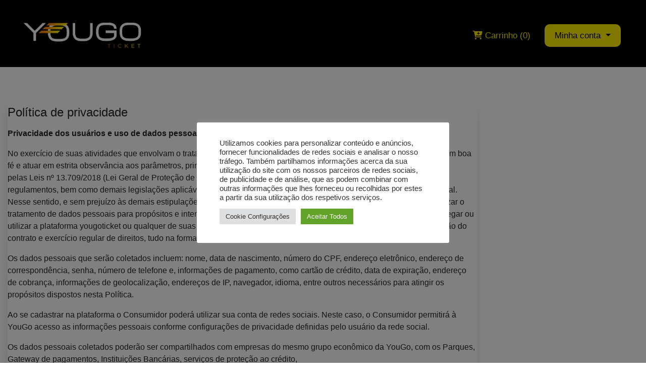

--- FILE ---
content_type: text/css
request_url: https://yougoticket.com.br/wp-content/plugins/ft-plugin//public/css/styles.css?ver=7.0.600
body_size: 8190
content:
@media (max-width: 991px) {
  .cart-event-products-title {
    display: none !important;
  }
}

.pagamento-fieldset {
  border: 1px dashed lightgray;
  border-radius: 1rem;
  padding: 1rem;
  margin: 15px -15px 15px 0;
  background-color: #fff;
}

.termos_compra {
  height: 300px;
  margin-left: 15px;
  overflow-y: auto;
  overflow-x: none;
  background: #efefef;
}

.pagamento-cartao {
  border: 1px dashed lightgray;
  border-radius: 1rem;
  padding: 1rem;
  background-color: #fff;
}

.formpag,
.load {
  display: none;
}

label {
  display: contents !important;
  margin-bottom: 0.5rem;
}

.plan-description {
  font-size: 0.8em;
}

.itens-head {
  font-weight: bold;
}

.msg-access-account {
  font-weight: bold;
}

.plan-price-old {
  font-size: 0.7em;
}

.display_date_visit {
  font-size: 1.1em;
  font-weight: bold;
  margin-bottom: 5px;
}

.cart-event-title {
  font-size: 1.1em;
  font-weight: bold;
  margin: 0px 0px 10px 0px;
}

.cart-product {
  margin-top: 5px;
}

.cart-event {
  padding: 20px 0px 20px 0px;
}

.cart-event-products-title {
  font-weight: 500;
  background: #eee;
  padding: 5px;
  border-radius: 15px;
  color: #6c757d;
}

.order-payments,
.order-tickets,
.order-sales {
  margin-top: 30px;
}

.ticket-plan {
  text-align: center;
  font-size: 1.5em;
}


#result-cupom {
  margin: 20px;
}

.btn-social {
  background-color: #fff;
  color: #000;
  font-weight: 600;
  border-color: #CED4DA;
}

.social-content{
  display: flex;
  flex-direction: row;
}

.btn-social-icon {
  display: inline-block;
  margin-right: -10px;
  margin-top: -2px;
  width: 10px;
}

div.login-ou {
  height: 1px;
  background-color: #E9ECEF;
  margin-top: 10px;
  text-align: center;
}
div.login-ou span {
  background-color: white;
  position: relative;
  top: -.7em;
  padding: 0 10px;
}



.ticket-id {
  text-align: center;
  font-size: 2em;
  padding: 5px 0px 0px 0px;
}

.ticket-qrcode {
  text-align: center;
  padding: 5px 0px 5px 0px;
}

.cart-totais div {
  margin: 10px;
}
.cart-totais {
  border-top: 2px solid #ccc;
  font-weight: bold;
  padding: 5px;
  color: #333;
}

.cart-totais-itens {
  display: inline-block;
  width: 100px;
}

.cart-event-products {
  padding: 5px 0px 5px 0px;
}

.link-evento {
  text-decoration: none !important;
}

.pedido-carrinho-fotos {
  /* Prevent vertical gaps */
  line-height: 0;
  -webkit-column-count: 5;
  -webkit-column-gap: 0px;
  -moz-column-count: 5;
  -moz-column-gap: 0px;
  column-count: 5;
  column-gap: 0px;
}
.quant {
  height: 30px;
}
.pedido-carrinho-fotos img {
  /* Just in case there are inline attributes */
  width: 100% !important;
  height: auto !important;
}

.content-event-home {
  box-shadow: 0 4px 8px 0 rgba(0, 0, 0, 0.12), 0 2px 4px 0 rgba(0, 0, 0, 0.08);
}

.btn-control {
  margin: 2px !important;
  padding: 2px !important;
  border-radius: 50% !important;
  width: 25px;
  height: 25px;
  color: #fff !important;
}

.btn-control a:visited {
  color: #fff !important;
}

.label-local {
  font-size: 0.7em;
  color: #666;
}

.divrows .row {
  margin-top: 10px !important;
}

@media screen and (min-width: 37em) {
  #carrinho-mobile {
    display: none;
  }
}

@media screen and (max-width: 37em) {
  #carrinho-mobile {
    position: fixed;
    background: #333;
    padding: 20px;
    bottom: 0px;
    width: 100%;
    z-index: 999;
  }
}

/* Grid de imagens */

.container-fotos {
  width: 100%;
  height: 200px;
  background: #000;
  margin: 0px;
  padding: 0px;
}

.galeria-fotos {
  display: grid;
  grid-template-columns: repeat(6, 1fr);
  grid-template-rows: repeat(4, 50px);
  grid-gap: 0;
  margin: 0px;
  padding: 0px;
  /* 1.5rem */
}

.galeria-foto {
  background-repeat: no-repeat !important;
  background-size: cover !important;
}

.galeria-totalfotos-1 .galeria-foto-1 {
  grid-column-start: 1;
  grid-column-end: 7;
  grid-row-start: 1;
  grid-row-end: 5;
}

.galeria-totalfotos-2 .galeria-foto-1 {
  grid-column-start: 1;
  grid-column-end: 4;
  grid-row-start: 1;
  grid-row-end: 5;
}

.galeria-totalfotos-2 .galeria-foto-2 {
  grid-column-start: 4;
  grid-column-end: 7;
  grid-row-start: 1;
  grid-row-end: 5;
}

.galeria-totalfotos-3 .galeria-foto-1 {
  grid-column-start: 1;
  grid-column-end: 4;
  grid-row-start: 1;
  grid-row-end: 5;
}

.galeria-totalfotos-3 .galeria-foto-2 {
  grid-column-start: 4;
  grid-column-end: 7;
  grid-row-start: 1;
  grid-row-end: 3;
}

.galeria-totalfotos-3 .galeria-foto-3 {
  grid-column-start: 4;
  grid-column-end: 7;
  grid-row-start: 3;
  grid-row-end: 5;
}

.galeria-totalfotos-4 .galeria-foto-1 {
  grid-column-start: 1;
  grid-column-end: 4;
  grid-row-start: 1;
  grid-row-end: 3;
}

.galeria-totalfotos-4 .galeria-foto-2 {
  grid-column-start: 4;
  grid-column-end: 7;
  grid-row-start: 1;
  grid-row-end: 3;
}

.galeria-totalfotos-4 .galeria-foto-3 {
  grid-column-start: 1;
  grid-column-end: 4;
  grid-row-start: 3;
  grid-row-end: 5;
}

.galeria-totalfotos-4 .galeria-foto-4 {
  grid-column-start: 4;
  grid-column-end: 7;
  grid-row-start: 3;
  grid-row-end: 5;
}

.galeria-totalfotos-5 .galeria-foto-1 {
  grid-column-start: 1;
  grid-column-end: 4;
  grid-row-start: 1;
  grid-row-end: 3;
}

.galeria-totalfotos-5 .galeria-foto-2 {
  grid-column-start: 4;
  grid-column-end: 7;
  grid-row-start: 1;
  grid-row-end: 3;
}

.galeria-totalfotos-5 .galeria-foto-3 {
  grid-column-start: 1;
  grid-column-end: 3;
  grid-row-start: 3;
  grid-row-end: 5;
}

.galeria-totalfotos-5 .galeria-foto-4 {
  grid-column-start: 3;
  grid-column-end: 5;
  grid-row-start: 3;
  grid-row-end: 5;
}

.galeria-totalfotos-5 .galeria-foto-5 {
  grid-column-start: 5;
  grid-column-end: 7;
  grid-row-start: 3;
  grid-row-end: 5;
}

.galeria-totalfotos-6 .galeria-foto-1 {
  grid-column-start: 1;
  grid-column-end: 3;
  grid-row-start: 1;
  grid-row-end: 3;
}

.galeria-totalfotos-6 .galeria-foto-2 {
  grid-column-start: 3;
  grid-column-end: 5;
  grid-row-start: 1;
  grid-row-end: 3;
}

.galeria-totalfotos-6 .galeria-foto-3 {
  grid-column-start: 5;
  grid-column-end: 7;
  grid-row-start: 1;
  grid-row-end: 3;
}

.galeria-totalfotos-6 .galeria-foto-4 {
  grid-column-start: 1;
  grid-column-end: 3;
  grid-row-start: 3;
  grid-row-end: 5;
}

.galeria-totalfotos-6 .galeria-foto-5 {
  grid-column-start: 3;
  grid-column-end: 5;
  grid-row-start: 3;
  grid-row-end: 5;
}

.galeria-totalfotos-6 .galeria-foto-6 {
  grid-column-start: 5;
  grid-column-end: 7;
  grid-row-start: 3;
  grid-row-end: 5;
}

.tooltip {
  position: relative;
  display: inline-block;
}

.tooltip .tooltiptext {
  visibility: hidden;
  width: 140px;
  background-color: #555;
  color: #fff;
  text-align: center;
  border-radius: 6px;
  padding: 5px;
  position: absolute;
  z-index: 1;
  bottom: 150%;
  left: 50%;
  margin-left: -75px;
  opacity: 0;
  transition: opacity 0.3s;
}

.tooltip .tooltiptext::after {
  content: "";
  position: absolute;
  top: 100%;
  left: 50%;
  margin-left: -5px;
  border-width: 5px;
  border-style: solid;
  border-color: #555 transparent transparent transparent;
}

.tooltip:hover .tooltiptext {
  visibility: visible;
  opacity: 1;
}
/* Fim Grid de imagens */


.dropdown-menu .ga-login .form-group.row .col-6.text-right {
  display: none !important;
}

.dropdown-menu .ga-login .form-group.row .col-6 {
  width: 100% !important;
}

.dropdown-menu .ga-login .form-group.row .col-6 .btn-primary{
  width: 100% !important;
}
.timerContainer {
  text-align: center;
  background: rgba(0, 0, 0, 0.7);
  color: #fff;
  font-family: Roboto, sans-serif !important;
  padding: .5em 0 .5em 0;
  position: fixed;
  width: 100vw;
  bottom: 0;
  left: 0;
}
.timerDiv {
  display: flex;
  justify-content: center;
  flex-direction: row;
  margin:5px 0 0 .2em;
  margin-left: -.4em;

}
.timerDiv svg{
  padding-top: 5px;
}
#timer {
  margin-left: .2em;
  font-size: 1.2em;
}

.expireTitle {
  color: #EA4335;
  font-weight: 600;
  font-family: Roboto, sans-serif !important;
  font-size: 1em;
}

.expireContent {
  color: #333333;
  font-family: Roboto, sans-serif !important;
  font-weight: 300;
  font-size: 1.1em;
}

.expireBtn {
  color: #fff;
  font-weight: 500;
  font-family: Roboto, sans-serif !important;
  font-size: 1em;
  background: rgba(0, 0, 0, 0.6);
  border: none;
  border-radius: 0px;
  width: 200px;
  height: 50px;
}



--- FILE ---
content_type: text/css
request_url: https://yougoticket.com.br/wp-content/themes/tema-ft-5.0/assets/css/style.css?ver=6.0.0
body_size: 7536
content:
:root {
  --background-color: white;
  --dark-blue: #1f3648;
  --blue: #4785ae;
}

.navbar-nav li.nav-item {
  margin: 0.25rem !important;
}

.nav-page > .tab-content,
.nav-page > .nav-tabs {
  margin: 0rem !important;
}

.tab-content {
  border-left: 1px solid #dee2e6;
  border-right: 1px solid #dee2e6;
  border-bottom: 1px solid #dee2e6;
}

.accordion .card button.collapsed,
.accordion .card button.btn-link {
  text-decoration: none;
}

.accordion .card button.btn-link.collapsed {
  color: black;
}

.accordion .card button.btn-link {
  color: green;
}

.accordion .card button.collapsed:hover,
.accordion .card button.btn-link:hover {
  color: green;
  text-decoration: none;
}

.finalysale {
  background-color: #eee;
  border-radius: 0.25rem;
}

.nowrap {
  white-space: nowrap !important;
}

.dropdown-menu-right {
  min-width: 20rem;
  padding: 1rem;
}

.card {
  border: 0px;
  border-radius: 0.5rem;
  box-shadow: -2px 8px 18px #0000001a;
  height: 100%;
}

.card-img-top {
  max-height: 16rem;
}

.carousel-inner {
  border-radius: 0.5rem;
  box-shadow: -2px 8px 18px #0000001a;
}

.carousel-item img {
  height: 20rem;
  width: 100%;
  object-fit: contain;
  background-color: #000;
}

.menu li {
  display: block;
}

.navbar-topo li.menu-item{
  display:inline;
  margin-left:10px;
}

.navbar-topo li.menu-item a{
  color:#000;
}

a:hover {
  text-decoration: none;
}

a.card {
  color: black !important;
}

a.card:hover {
  color: black !important;
  text-decoration: none !important;
}

.card-body p.card-text {
  margin-bottom: 0.75rem;
}

.event-date {
  position: absolute;
  right: 0.2rem;
  top: 0.2rem;
  color: #fff;
  background: #000;
  padding: 10px;
  margin: 3px;
  opacity: 0.8;
  border-radius: 0.25rem;
}

.img-front-cover img {
  height: 22rem;
  width: 100%;
  object-fit: contain;
  border-radius: 0.25rem;
}

.item p {
  margin-bottom: 0 !important;
}

select {
  margin: 0;
  font-family: inherit;
  text-transform: none;
  word-wrap: normal;
  border-color: #6c757d40;
  color: #6c757dcf;
  padding: 0.45rem 0.25rem;
  border-radius: 0.25rem;
  width: 100%;
}

select:not(:-internal-list-box) {
  overflow: visible !important;
}

.address p {
  margin-bottom: 0.2rem;
}

.address {
  word-break: break-word;
}

.form-hr {
  padding-top: 0.5rem;
}

#categorylist .nav-item {
  display: inline-flex;
  align-items: center;
}

#categorylist li::after {
  content: ' | ';
  margin-left: 10px;
  color: #caccd8;
}

hr:not([size]) {
  height: 0;
}

#button-search {
  border-radius: 0rem 0.25rem 0.25rem 0rem;
}

/** Extra small, small and medium**/
@media (max-width: 767px) {
  #slider {
    flex-direction: row-reverse;
  }
}

@media (max-width: 768px) {
  .carousel-item img {
    height: 14rem !important;
  }
  .img-front-cover img {
    height: auto;
    max-height: 20rem;
    width: 100%;
    object-fit: contain !important;
    border-radius: 0.25rem;
    background:#000;
  }
  .details-text {
    padding-bottom: 0.5rem;
    margin-bottom: 0.5rem;
    border-bottom: 1px solid #e0e0e0;
  }
}

@media (max-width: 991px) {
  .itens-head {
    display: none;
  }
}

@media (min-width: 1200px) {
  .container {
    max-width: 1500px !important;
  }
  .details-text {
    max-height: 38rem;
    overflow: auto;
    padding-right: 1rem;
    margin-right: 1rem;
  }
  .text-pickup {
    max-height: 38rem;
    overflow: auto;
  }
}

@media (min-width: 768px) {
  .container {
    max-width: 920px;
  }
  .time-list {
    height: 100%;
  }
}

.container {
  margin-top: 20px;
}
/*Bootstrap Calendar*/
.datepicker {
  border-radius: 0;
  padding: 0;
}
.datepicker-days table thead,
.datepicker-days table tbody,
.datepicker-days table tfoot {
  padding: 10px;
  display: block;
}
.datepicker-days table thead,
.datepicker-months table thead,
.datepicker-years table thead,
.datepicker-decades table thead,
.datepicker-centuries table thead {
  background: grey;
  color: #ffffff;
  border-radius: 0.25rem 0.25rem 0rem 0rem;
}
.datepicker-days table thead tr:nth-child(2n + 0) td,
.datepicker-days table thead tr:nth-child(2n + 0) th {
  border-radius: 3px;
}
.datepicker-days table thead tr:nth-child(3n + 0) {
  text-transform: uppercase;
  font-weight: 300 !important;
  font-size: 12px;
  color: rgba(255, 255, 255, 0.7);
}
.table-condensed > tbody > tr > td,
.table-condensed > tbody > tr > th,
.table-condensed > tfoot > tr > td,
.table-condensed > tfoot > tr > th,
.table-condensed > thead > tr > td,
.table-condensed > thead > tr > th {
  padding: 11px 13px;
}
.datepicker-months table thead td,
.datepicker-months table thead th,
.datepicker-years table thead td,
.datepicker-years table thead th,
.datepicker-decades table thead td,
.datepicker-decades table thead th,
.datepicker-centuries table thead td,
.datepicker-centuries table thead th {
  border-radius: 0;
}
.datepicker td,
.datepicker th {
  border-radius: 50%;
  padding: 0 12px;
}

.datepicker table tr td.active,
.datepicker table tr td.active:hover,
.datepicker table tr td.active.disabled,
.datepicker table tr td.active.disabled:hover {
  background-image: none;
}
.datepicker .prev,
.datepicker .next {
  color: rgba(255, 255, 255, 0.5);
  transition: 0.3s;
  width: 37px;
  height: 37px;
}
.datepicker .prev:hover,
.datepicker .next:hover {
  background: transparent;
  color: rgba(255, 255, 255, 0.99);
  font-size: 21px;
}
.datepicker .datepicker-switch {
  font-size: 24px;
  font-weight: 400;
  transition: 0.3s;
}
.datepicker .datepicker-switch:hover {
  color: rgba(255, 255, 255, 0.7);
  background: transparent;
}
.datepicker table tr td span {
  border-radius: 2px;
  margin: 3%;
  width: 27%;
}
.datepicker table tr td span.active,
.datepicker table tr td span.active:hover,
.datepicker table tr td span.active.disabled,
.datepicker table tr td span.active.disabled:hover {
  background-color: grey;
  background-image: none;
}
.dropdown-menu {
  border: 1px solid rgba(0, 0, 0, 0.1);
  box-shadow: 0 6px 12px rgba(0, 0, 0, 0.175);
}
.datepicker-dropdown.datepicker-orient-top:before {
  border-top: 7px solid rgba(0, 0, 0, 0.1);
}

.datepicker.datepicker-inline td,
.datepicker.datepicker-inline th,
.datepicker.dropdown-menu td,
.datepicker.dropdown-menu th {
  padding: 0.35rem 0.75rem !important;
}

.datepicker-inline {
  width: 100% !important;
}

.table-condensed {
  box-shadow: 2px 9px 18px #0000001a;
}

.datepicker table {
  border-radius: 0rem 0rem 0.25rem 0.25rem;
}

.datepicker tfoot {
  text-align: -webkit-center;
}

.datepicker .datepicker-switch {
  white-space: nowrap;
}

.time-list {
  overflow: auto;
  max-height: 26rem;
  box-shadow: 2px 9px 18px #0000001a;
}

::-webkit-scrollbar {
  width: 0.5rem;
}
::-webkit-scrollbar-thumb {
  -webkit-border-radius: 10px;
  border-radius: 10px;
  background: rgb(181 181 181);
}
::-webkit-scrollbar-track {
  border-radius: 10px;
  background-color: #e0e0e0;
}

/*Calendário */

.datepicker-inline {
  width: 100% !important;
}

.datepicker-days .table-condensed,
.datepicker-months .table-condensed,
.datepicker-years .table-condensed,
.datepicker-centuries .table-condensed,
.datepicker-decades .table-condensed {
  width: 100%;
  max-width: 20rem;
  height: 22rem;
}

.datepicker.datepicker-inline {
  padding: 0 !important;
}

.address iframe,
.midia iframe {
  width: 100% !important;
}

.col.col-data {
  text-align: -webkit-center;
}

#nav-tab {
  flex-flow: nowrap;
  overflow-x: auto;
  overflow-y: hidden;
}

#nav-tab::-webkit-scrollbar {
  height: .5rem;
}

.navbar-brand .img-fluid {
	max-height: 4.5rem
}

ul.menu {
    padding-left: 0rem;
}

.event-date {
	text-transform: uppercase
}

.eventlocaldate {
	text-transform: uppercase
}

--- FILE ---
content_type: application/javascript
request_url: https://yougoticket.com.br/wp-content/plugins/ft-plugin//public/js/ft-ga.js?ver=7.0.600
body_size: 11850
content:
jQuery(document).ready(function($) {

    var tag = getGtag();

    if(tag){
        console.log('Frameticket/Analytics GA4');
        window.dataLayer = window.dataLayer || [];
        function gtag(){dataLayer.push(arguments);}
        gtag('js', new Date());
        gtag('config', tag);
        $(".ga-search").on("submit", function() {
            var busca = $('#q').val();

            if (busca) {
                console.log('GA Busca');
                gtag('event', 'search', {
                    search_term: busca
                });
            }
        });
        $(".ga-login").on("submit", function() {
            gtag('event', 'login', {
                method: 'Login no Portal'
            });
        });
        $(".ga-register").on("submit", function() {
            gtag('event', 'sign_up', {
                method: 'Novo Cadastro no Portal'
            });
        });
    }

});

function getGtag(){
    return ($('#frameticket-mktplace-ga-js').attr('gtag')) ? $('#frameticket-mktplace-ga-js').attr('gtag') : '';
}

function impressaoGA() {
    var tag = getGtag();

    if(tag){
        console.log('Impressão GA');
        var itens = [];
        var posicao = 0;
        var data = $('#data_visita').val();
        var cupom = $('#cupom').val();
        var title = $('#ide').attr('rel-title');
        $(".products").each(function() {
            posicao++;
            var id = $(this).attr('ga-id');
            var name = $(this).attr('ga-name');
            var price = $(this).attr('ga-price');
            itens[posicao] = {
                "item_id": (id)?id:0,
                "item_name": name,
                "coupon": cupom,
                "item_list_name": 'Lista de Produtos',
                "item_list_id": 'related_products',
                "item_brand": title,
                "item_category": "INGRESSO",
                "affiliation": title,
                "item_variant": data,
                "index": posicao,
                "price": parseFloat(price),
                "currency": 'BRL'
            };
        });
        gtag('event', 'view_item_list', {
            items: itens,
            item_list_name: 'Lista de Produtos',
            item_list_id: 'related_products'
        });
    }
}

function selecionadoGA(id) {
    var tag = getGtag();

    if(tag){
        console.log('GA Seleciona item');
        gtag('event', 'select_content', {
            content_type: 'product',
            item_id: id
        });
    }
}
/**
 * Botão adicionar no carrinho
 */
function addCarrinhoGA() {
    var tag = getGtag();

    if(tag){
        console.log('GA - add_to_cart');
        var itens = [];
        var posicao = 0;
        var cupom = $('#cupom').val();
        var total = 0;
        var title = $('#ide').attr('rel-title');
        var data = $('#data_visita').val();
        $(".products").each(function() {
            posicao++;
            var id = $(this).attr('ga-id');
            var name = $(this).attr('ga-name');
            var price = parseFloat($(this).attr('ga-price'));
            var quant = parseInt($('#quant_' + id).val());

            if (quant >= 1) {
                total += (price * quant);
                itens[posicao] = {
                    "item_id": (id) ? id : 0,
                    "item_name": name,
                    "coupon": cupom,
                    "item_brand": title,
                    "item_category": "INGRESSO",
                    "item_variant": data,
                    "item_list_name": 'Lista de Produtos',
                    "item_list_id": 'related_products',
                    "price": price,
                    "quantity": quant,
                    "currency": 'BRL'
                };
            }
        });
        total_f = parseFloat(total);
        if (total_f > 0) {    
            gtag('event', 'add_to_cart', {
                currency: 'BRL',
                items: itens,
                value: total_f
            });
        }
    }
}

/**
 * botão para acrescentar no carrinho
 * @param string id Id do evento-index
 */
function addCarrinhoItemGA(id_event, id) {
    var tag = getGtag();

    if(tag){
        console.log('GA - add_to_cart2');
        var itens = [];
        var evento = $('#cart-event-' + id_event).attr('ga-title');
        var visita = $('#cart-event-' + id_event).attr('ga-date');
        var preco = parseFloat($('#item-cart-' + id_event + '-' + id).attr('ga-price'));
        var quant = parseInt($('#item-cart-' + id_event + '-' + id).html());
        var nome = $('#item-cart-' + id_event + '-' + id).attr('ga-name');
        var total = 0;

        if (quant >= 1) {
            total += (preco * quant);
            itens[0] = {
                "item_id": (id) ? id : 0,
                "item_name": nome,
                "item_brand": evento,
                "item_category": "INGRESSO",
                "item_variant": visita,
                "item_list_name": 'Carrinho',
                "item_list_id": 'carrinho',
                "price": preco,
                "quantity": quant,
                "currency": 'BRL'
            };
        }
        total_f = parseFloat(total);
        if (total_f > 0) {    
            gtag('event', 'add_to_cart', {
                currency: 'BRL',
                items: itens,
                value: total_f
            });
        }
    }
}

function delCarrinhoItemGA(id_event, id) {
    var tag = getGtag();

    if(tag){
        console.log('GA - remove_from_cart');
        var itens = [];
        var evento = $('#cart-event-' + id_event).attr('ga-title');
        var visita = $('#cart-event-' + id_event).attr('ga-date');
        var preco = parseFloat($('#item-cart-' + id_event + '-' + id).attr('ga-price'));
        var quant = parseInt($('#item-cart-' + id_event + '-' + id).html());
        var nome = $('#item-cart-' + id_event + '-' + id).attr('ga-name');
        var total = 0;

        if (quant >= 1) {
            total += (preco * quant);
            itens[0] = {
                "item_id": (id) ? id : 0,
                "item_name": nome,
                "item_brand": evento,
                "item_category": "INGRESSO",
                "item_variant": visita,
                "item_list_name": 'Carrinho',
                "item_list_id": 'carrinho',
                "price": preco,
                "quantity": quant,
                "currency": 'BRL'
            };
        }
        total_f = parseFloat(total);
        if (total_f > 0) {    
            gtag('event', 'remove_from_cart', {
                currency: 'BRL',
                items: itens,
                value: total_f
            });
        }
    }
}

function initCheckoutGA() {
    var tag = getGtag();

    if(tag){

        console.log('GA - begin_checkout');
        var itens = [];
        var total = 0;
        var posicao = 0;
        $(".cart-event").each(function() {
            var id_event = $(this).attr('ga-id-event');
            var evento = $("#cart-event-"+id_event).attr('ga-event-title');
            var visita = $("#cart-event-"+id_event).attr('ga-event-date');
            $(".cart-event-products-"+id_event).each(function() {
                var id = ($(this).attr('ga-id')) ? $(this).attr('ga-id') : 0;
                var quant = parseInt($('#item-cart-' + id_event+'-'+id).html());
                var preco = parseFloat($(this).attr('ga-price'));
                var nome = $(this).attr('ga-name');

                if (quant >= 1) {
                    total += (preco * quant);
                    itens[posicao] = {
                        "item_id": (id) ? id : 0,
                        "item_name": nome,
                        "item_brand": evento,
                        "item_category": "INGRESSO",
                        "item_variant": visita,
                        "item_list_name": 'Carrinho',
                        "item_list_id": 'carrinho',
                        "price": preco,
                        "quantity": quant,
                        "currency": 'BRL'
                    };
                    posicao++;
                }
            });
        });
        total_f = parseFloat(total);
        if (total_f > 0) {         
            gtag('event', 'begin_checkout', {
                currency: 'BRL',
                items: itens,
                value: total_f
            });
        }
    }
}

function pagamentoGA(fpgto) {
    var tag = getGtag();

    if(tag){
        console.log('GA - add_payment_info');
        var itens = [];
        var total = 0;
        var posicao = 0;
        $(".cart-event").each(function() {
            var id_event = $(this).attr('ga-id-event');
            var evento = $("#cart-event-"+id_event).attr('ga-event-title');
            var visita = $("#cart-event-"+id_event).attr('ga-event-date');
            $(".cart-event-products-"+id_event).each(function() {
                var id = ($(this).attr('ga-id')) ? $(this).attr('ga-id') : 0;
                var quant = parseInt($('#item-cart-' + id_event+'-'+id).html());
                var preco = parseFloat($(this).attr('ga-price'));
                var nome = $(this).attr('ga-name');

                if (quant >= 1) {
                    total += (preco * quant);
                    itens[posicao] = {
                        "item_id": (id) ? id : 0,
                        "item_name": nome,
                        "item_brand": evento,
                        "item_category": "INGRESSO",
                        "item_variant": visita,
                        "item_list_name": 'Carrinho',
                        "item_list_id": 'carrinho',
                        "price": preco,
                        "quantity": quant,
                        "currency": 'BRL'
                    };
                    posicao++;
                }
            });
        });
        total_f = parseFloat(total);
        if (total_f > 0) {    
            gtag('event', 'add_payment_info', {
                currency: 'BRL',
                items: itens,
                payment_type: fpgto,
                value: total_f
            });
        }
    }

    return true;
    
}

function compraFinalizadaGA(id_pedido) {
    var tag = getGtag();

    if(tag){
        console.log('GA - purchase');
        var itens = [];
        var total = 0;
        var posicao = 0;
        $(".cart-event").each(function() {
            var id_event = $(this).attr('ga-id-event');
            var evento = $("#cart-event-"+id_event).attr('ga-event-title');
            var visita = $("#cart-event-"+id_event).attr('ga-event-date');
            $(".cart-event-products-"+id_event).each(function() {
                var id = ($(this).attr('ga-id')) ? $(this).attr('ga-id') : 0;
                var quant = parseInt($('#item-cart-' + id_event+'-'+id).html());
                var preco = parseFloat($(this).attr('ga-price'));
                var nome = $(this).attr('ga-name');

                if (quant >= 1) {
                    total += (preco * quant);
                    itens[posicao] = {
                        "item_id": (id) ? id : 0,
                        "item_name": nome,
                        "item_brand": evento,
                        "item_category": "INGRESSO",
                        "item_variant": visita,
                        "item_list_name": 'Carrinho',
                        "item_list_id": 'carrinho',
                        "price": preco,
                        "quantity": quant,
                        "currency": 'BRL'
                    };
                    posicao++;
                }
            });
        });
        total_f = parseFloat(total);
        if (total_f > 0) {         
            gtag('event', 'purchase', {
                currency: 'BRL',
                items: itens,
                transaction_id: id_pedido,
                value: total_f
            });
        }
    }


    return true;
}

--- FILE ---
content_type: application/javascript; charset=UTF-8
request_url: https://yougoticket.com.br/wp-content/plugins/ft-plugin//public/js/sajax.js.php?ver=7.0.600
body_size: 9927
content:
		
		// remote scripting library
		// (c) copyright 2005 modernmethod, inc
		var sajax_debug_mode = false;
		var sajax_request_type = "POST";
		var sajax_target_id = "";
		var sajax_failure_redirect = "";
		
		function sajax_debug(text) {
			if (sajax_debug_mode)
				alert(text);
		}
		
 		function sajax_init_object() {
 			sajax_debug("sajax_init_object() called..")
 			
 			var A;
 			
 			var msxmlhttp = new Array(
				'Msxml2.XMLHTTP.5.0',
				'Msxml2.XMLHTTP.4.0',
				'Msxml2.XMLHTTP.3.0',
				'Msxml2.XMLHTTP',
				'Microsoft.XMLHTTP');
			for (var i = 0; i < msxmlhttp.length; i++) {
				try {
					A = new ActiveXObject(msxmlhttp[i]);
				} catch (e) {
					A = null;
				}
			}
 			
			if(!A && typeof XMLHttpRequest != "undefined")
				A = new XMLHttpRequest();
			if (!A)
				sajax_debug("Could not create connection object.");
			return A;
		}
		
		var sajax_requests = new Array();
		
		function sajax_cancel() {
			for (var i = 0; i < sajax_requests.length; i++) 
				sajax_requests[i].abort();
		}
		
		function sajax_do_call(func_name, args) {
			var i, x, n;
			var uri;
			var post_data;
			var target_id;
			
			sajax_debug("in sajax_do_call().." + sajax_request_type + "/" + sajax_target_id);
			target_id = sajax_target_id;
			if (typeof(sajax_request_type) == "undefined" || sajax_request_type == "") 
				sajax_request_type = "GET";
			
			uri = "/wp-content/plugins/ft-plugin//public/js/sajax.js.php?ver=7.0.600";
			if (sajax_request_type == "GET") {
			
				if (uri.indexOf("?") == -1) 
					uri += "?rs=" + escape(func_name);
				else
					uri += "&rs=" + escape(func_name);
				uri += "&rst=" + escape(sajax_target_id);
				uri += "&rsrnd=" + new Date().getTime();
				
				for (i = 0; i < args.length-1; i++) 
					uri += "&rsargs[]=" + escape(args[i]);

				post_data = null;
			} 
			else if (sajax_request_type == "POST") {
				post_data = "rs=" + escape(func_name);
				post_data += "&rst=" + escape(sajax_target_id);
				post_data += "&rsrnd=" + new Date().getTime();
				
				for (i = 0; i < args.length-1; i++) 
					post_data = post_data + "&rsargs[]=" + escape(args[i]);
			}
			else {
				alert("Illegal request type: " + sajax_request_type);
			}
			
			x = sajax_init_object();
			if (x == null) {
				if (sajax_failure_redirect != "") {
					location.href = sajax_failure_redirect;
					return false;
				} else {
					sajax_debug("NULL sajax object for user agent:\n" + navigator.userAgent);
					return false;
				}
			} else {
				x.open(sajax_request_type, uri, true);
				// window.open(uri);
				
				sajax_requests[sajax_requests.length] = x;
				
				if (sajax_request_type == "POST") {
					x.setRequestHeader("Method", "POST " + uri + " HTTP/1.1");
					x.setRequestHeader("Content-Type", "application/x-www-form-urlencoded");
				}
			
				x.onreadystatechange = function() {
					if (x.readyState != 4) 
						return;

					sajax_debug("received " + x.responseText);
				
					var status;
					var data;
					var txt = x.responseText.replace(/^\s*|\s*$/g,"");
					status = txt.charAt(0);
					data = txt.substring(2);

					if (status == "") {
						// let's just assume this is a pre-response bailout and let it slide for now
					} else if (status == "-") 
						alert("Error: " + data);
					else {
						if (target_id != "") 
							document.getElementById(target_id).innerHTML = eval(data);
						else {
							try {
								var callback;
								var extra_data = false;
								if (typeof args[args.length-1] == "object") {
									callback = args[args.length-1].callback;
									extra_data = args[args.length-1].extra_data;
								} else {
									callback = args[args.length-1];
								}
								callback(eval(data), extra_data);
							} catch (e) {
								sajax_debug("Caught error " + e + ": Could not eval " + data );
							}
						}
					}
				}
			}
			
			sajax_debug(func_name + " uri = " + uri + "/post = " + post_data);
			x.send(post_data);
			sajax_debug(func_name + " waiting..");
			delete x;
			return true;
		}
		
				
		// wrapper for teste		
		function x_teste() {
			sajax_do_call("teste",
				x_teste.arguments);
		}
		
				
		// wrapper for getCidades		
		function x_getCidades() {
			sajax_do_call("getCidades",
				x_getCidades.arguments);
		}
		
				
		// wrapper for getEndereco		
		function x_getEndereco() {
			sajax_do_call("getEndereco",
				x_getEndereco.arguments);
		}
		
				
		// wrapper for verifyEmail		
		function x_verifyEmail() {
			sajax_do_call("verifyEmail",
				x_verifyEmail.arguments);
		}
		
				
		// wrapper for getPagSeguroIdSession		
		function x_getPagSeguroIdSession() {
			sajax_do_call("getPagSeguroIdSession",
				x_getPagSeguroIdSession.arguments);
		}
		
				
		// wrapper for getBrand		
		function x_getBrand() {
			sajax_do_call("getBrand",
				x_getBrand.arguments);
		}
		
				
		// wrapper for recuperarSenha		
		function x_recuperarSenha() {
			sajax_do_call("recuperarSenha",
				x_recuperarSenha.arguments);
		}
		
				
		// wrapper for salvarSenha		
		function x_salvarSenha() {
			sajax_do_call("salvarSenha",
				x_salvarSenha.arguments);
		}
		
				
		// wrapper for localizador		
		function x_localizador() {
			sajax_do_call("localizador",
				x_localizador.arguments);
		}
		
				
		// wrapper for getMapa		
		function x_getMapa() {
			sajax_do_call("getMapa",
				x_getMapa.arguments);
		}
		
				
		// wrapper for editaEticket		
		function x_editaEticket() {
			sajax_do_call("editaEticket",
				x_editaEticket.arguments);
		}
		
				
		// wrapper for salvarEticket		
		function x_salvarEticket() {
			sajax_do_call("salvarEticket",
				x_salvarEticket.arguments);
		}
		
				
		// wrapper for showPlanos		
		function x_showPlanos() {
			sajax_do_call("showPlanos",
				x_showPlanos.arguments);
		}
		
				
		// wrapper for efetuarPagamento		
		function x_efetuarPagamento() {
			sajax_do_call("efetuarPagamento",
				x_efetuarPagamento.arguments);
		}
		
				
		// wrapper for excluirContaUser		
		function x_excluirContaUser() {
			sajax_do_call("excluirContaUser",
				x_excluirContaUser.arguments);
		}
		
				
		// wrapper for desconectarFB		
		function x_desconectarFB() {
			sajax_do_call("desconectarFB",
				x_desconectarFB.arguments);
		}
		
				
		// wrapper for verifyLogin		
		function x_verifyLogin() {
			sajax_do_call("verifyLogin",
				x_verifyLogin.arguments);
		}
		
				
		// wrapper for clearCarrinho		
		function x_clearCarrinho() {
			sajax_do_call("clearCarrinho",
				x_clearCarrinho.arguments);
		}
		
				
		// wrapper for buscaCupom		
		function x_buscaCupom() {
			sajax_do_call("buscaCupom",
				x_buscaCupom.arguments);
		}
		
				
		// wrapper for consultaData		
		function x_consultaData() {
			sajax_do_call("consultaData",
				x_consultaData.arguments);
		}
		
				
		// wrapper for agendarVisita		
		function x_agendarVisita() {
			sajax_do_call("agendarVisita",
				x_agendarVisita.arguments);
		}
		
				
		// wrapper for acessarCaixa		
		function x_acessarCaixa() {
			sajax_do_call("acessarCaixa",
				x_acessarCaixa.arguments);
		}
		
				
		// wrapper for consultaHorarios		
		function x_consultaHorarios() {
			sajax_do_call("consultaHorarios",
				x_consultaHorarios.arguments);
		}
		
				
		// wrapper for getPlans		
		function x_getPlans() {
			sajax_do_call("getPlans",
				x_getPlans.arguments);
		}
		
				
		// wrapper for addCarrinho		
		function x_addCarrinho() {
			sajax_do_call("addCarrinho",
				x_addCarrinho.arguments);
		}
		
				
		// wrapper for menosCarrinho		
		function x_menosCarrinho() {
			sajax_do_call("menosCarrinho",
				x_menosCarrinho.arguments);
		}
		
				
		// wrapper for maisCarrinho		
		function x_maisCarrinho() {
			sajax_do_call("maisCarrinho",
				x_maisCarrinho.arguments);
		}
		
				
		// wrapper for finalizarCompra		
		function x_finalizarCompra() {
			sajax_do_call("finalizarCompra",
				x_finalizarCompra.arguments);
		}
		
				
		// wrapper for finalizarReserva		
		function x_finalizarReserva() {
			sajax_do_call("finalizarReserva",
				x_finalizarReserva.arguments);
		}
		
				
		// wrapper for renderLocalMap		
		function x_renderLocalMap() {
			sajax_do_call("renderLocalMap",
				x_renderLocalMap.arguments);
		}
		
				
		// wrapper for nomearTicket		
		function x_nomearTicket() {
			sajax_do_call("nomearTicket",
				x_nomearTicket.arguments);
		}
		
				
		// wrapper for alterarDataVisita		
		function x_alterarDataVisita() {
			sajax_do_call("alterarDataVisita",
				x_alterarDataVisita.arguments);
		}
		
				
		// wrapper for verifyPaymentPix		
		function x_verifyPaymentPix() {
			sajax_do_call("verifyPaymentPix",
				x_verifyPaymentPix.arguments);
		}
		
				
		// wrapper for getTotalCarrinho		
		function x_getTotalCarrinho() {
			sajax_do_call("getTotalCarrinho",
				x_getTotalCarrinho.arguments);
		}
		
				
		// wrapper for setTransaction		
		function x_setTransaction() {
			sajax_do_call("setTransaction",
				x_setTransaction.arguments);
		}
		
				
		// wrapper for verifyCaptcha		
		function x_verifyCaptcha() {
			sajax_do_call("verifyCaptcha",
				x_verifyCaptcha.arguments);
		}
		
				
		// wrapper for eventListSave		
		function x_eventListSave() {
			sajax_do_call("eventListSave",
				x_eventListSave.arguments);
		}
		
				
		// wrapper for requestRemoveAccount		
		function x_requestRemoveAccount() {
			sajax_do_call("requestRemoveAccount",
				x_requestRemoveAccount.arguments);
		}
		
				
		// wrapper for getDataCalendar		
		function x_getDataCalendar() {
			sajax_do_call("getDataCalendar",
				x_getDataCalendar.arguments);
		}
		
				
		// wrapper for getSocialLoginAuth		
		function x_getSocialLoginAuth() {
			sajax_do_call("getSocialLoginAuth",
				x_getSocialLoginAuth.arguments);
		}
		
		

--- FILE ---
content_type: application/javascript
request_url: https://yougoticket.com.br/wp-content/plugins/ft-plugin//public/js/pagamento.js?ver=7.0.600
body_size: 10553
content:
$ = jQuery.noConflict();

(function (window, document, $, undefined) {
    "use strict";
    $(document).ready(function () {
        console.log('Frameticket 5.0 - Pagamento');
        $("input[name='fpgto']").change(function () {
            $('#div-dados-pagador').show();
            $('#div-submit').show();
            $('#paypal-button-container').hide();
            let fpgto = $(this).val();

            if (fpgto == 'CREDITO') {
                $('#div-cartao').show();
                $('#div-cartao-address').show();

            } else if (fpgto == 'PAYPAL') {
                $('#div-dados-pagador').hide();
                $('#div-cartao').hide();
                $('#div-cartao-address').hide();
                $('#div-submit').hide();
                $('#paypal-button-container').show();
            } else {
                $('#div-cartao').hide();
                $('#div-cartao-address').hide();
            }
        });
        $("#cartao_num").on("blur", function () {
            let bin = $(this).val().replace(/\s/g, '');
            let id_conta = $(this).attr('id-conta');
            getBrand(bin, id_conta);
        });

        if($('#cob_tipodoc').val() == "PASSAPORTE"){
            $('#fpgto-paypal').prop('checked', true).trigger('change').trigger('click');
        } else {
            $('#fpgto-cartao').prop('checked', true).trigger('change').trigger('click');
        }

        $('[data-toggle="tooltip"]').tooltip();
    });
}(window, document, jQuery));

var msg_erro = '';

function showMsgSuccess(msg) {
    $('#msg-callback').html('<div class="alert alert-success">' + msg + '</div>');
}

function showMsgTransaction(msg) {
    $('#msg-callback').html('<div class="alert alert-warning">' + msg + '</div>');
}

function showMsgError(msg) {
    $('#btn-pagar').attr("disabled", false);
    $('#msg-callback').html('<div class="alert alert-danger">' + msg + '</div>');
}

function clearMsg() {
    $('#msg-callback').html('');
}

function efetuarPagamento() {
    console.log('FT PAYMENT DEFAULT ');
    continuaPagamento();
}

function continuaPagamento() {
    msg_erro = "";

    //Verifica se foi tudo preenchido
    let fpgto = $('input:radio[name=fpgto]:checked').val();

    if (!fpgto) {
        showMsgError('Por favor, informe a forma de pagamento!')
    }
    //Inicia a transação
    else {
        let valida_termo = ($('#termo_compra').length) ? 'S' : 'N';

        if (valida_termo == 'S' && $('#termo_compra:checked').val() != 'S') {
            showMsgError('Para prosseguir com o pagamento, é necessário aceitar o termo de compra acima!');
        } else {
            if (fpgto.toUpperCase() != 'FREE') {

                let titular = $('#cob_nome').val().trim();
                let celular = $('#cob_tel').val().trim();
                let email = $('#cob_email').val().trim();
                let birth = $('#cob_datanasc').val().trim();
                let menor = $('#cob_permite_menor').val().trim();
                // let tipodoc = $('#cob_tipodoc').val().trim();
                let documento = $('#cob_documento').val().trim().replace(/\D/g, '');

                let erro = false;
                if (!validateName(titular)) {
                    msg_erro = msg_erro + ' Por favor, informe o nome completo <br>';
                    $('#cob_nome').focus();
                    erro = true;
                }

                if (!validateCPF(documento)) {
                    msg_erro = msg_erro + 'Por favor, informe corretamente o CPF <br>';
                    $('#cob_documento').focus();
                    erro = true;
                }

                let responseBirth = validateDate(birth, menor);
                if (!responseBirth.valid) {
                    msg_erro = msg_erro + responseBirth.msg + '<br>';
                    $("#cob_datanasc").focus();
                    erro = true;
                }

                if (!validatePhone(celular)) {
                    msg_erro = msg_erro + ' Por favor, informe um número válido de celular. Ex.: (99) 9 9999-9999 (com DDD) <br>';
                    $('#cob_tel').focus();
                    erro = true;
                }

                if (!validateEmail(email)) {
                    msg_erro = msg_erro + ' Por favor, informe um e-mail válido. Ex.: email@exemplo.com.br <br>';
                    $('#cob_email').focus();
                    erro = true;
                }

                if (fpgto == 'CREDITO') {

                    let cartao_num = $('#cartao_num').val().trim();
                    let cartao_cvv = $('#cartao_cvv').val().trim();
                    let cartao_mes_exp = $('#cartao_mes_exp').val().trim();
                    let cartao_ano_exp = $('#cartao_ano_exp').val().trim();

                    let cob_cep = $('#cob_cep').val().trim();
                    let cob_endereco = $('#cob_endereco').val().trim();
                    let cob_num = $('#cob_num').val().trim();
                    let cob_bairro = $('#cob_bairro').val().trim();
                    let cob_cidade = $('#cob_cidade').val().trim();
                    let cob_estado = $('#cob_estado').val().trim();

                    if (!validateCardNumber(cartao_num)) {
                        msg_erro = msg_erro + ' Por favor, informe um número de cartão de crédito <br>';
                        $('#cartao_num').focus();
                        erro = true;
                    }

                    if (!validateCardNumberCCV(cartao_cvv)) {
                        msg_erro = msg_erro + ' Por favor, informe o CVV do cartão de crédito <br>';
                        $('#cartao_cvv').focus();
                        erro = true;
                    }

                    if (cartao_mes_exp.length < 2) {
                        msg_erro = msg_erro + ' Por favor, informe o mes de expiração do cartão de crédito <br>';
                        $('#cartao_mes_exp').focus();
                        erro = true;
                    }

                    if (cartao_ano_exp.length < 4) {
                        msg_erro = msg_erro + ' Por favor, informe o ano de expiração do cartão de crédito <br>';
                        $('#cartao_ano_exp').focus();
                        erro = true;
                    }


                    if (!validateText(cob_cep)) {
                        msg_erro = msg_erro + ' Por favor, informe o CEP do endereço de cobrança <br>';
                        $('#cob_cep').focus();
                        erro = true;
                    }

                    if (!validateText(cob_endereco)) {
                        msg_erro = msg_erro + ' Por favor, informe o endereço do endereço de cobrança <br>';
                        $('#cob_endereco').focus();
                        erro = true;
                    }

                    if (!validateText(cob_num)) {
                        msg_erro = msg_erro + ' Por favor, informe o número do endereço de cobrança <br>';
                        $('#cob_num').focus();
                        erro = true;
                    }

                    if (!validateText(cob_bairro)) {
                        msg_erro = msg_erro + ' Por favor, informe o bairro do endereço de cobrança <br>';
                        $('#cob_bairro').focus();
                        erro = true;
                    }

                    if (!validateText(cob_cidade)) {
                        msg_erro = msg_erro + ' Por favor, informe a cidade do endereço de cobrança <br>';
                        $('#cob_cidade').focus();
                        erro = true;
                    }

                    if (!validateText(cob_estado)) {
                        msg_erro = msg_erro + ' Por favor, informe o estado do endereço de cobrança <br>';
                        $('#cob_estado').focus();
                        erro = true;
                    }
                }

                if (erro) {
                    showMsgError(msg_erro);
                    return false;
                }
            }

            $('#btn-pagar').attr("disabled", true);
            let $btn = $('#btn-pagar');
            $btn.button('loading');
            showMsgTransaction('Processo de pagamento iniciado, por favor, aguarde ...');
            initPaymentGW();
        }
    }
}

/**
* Metodo deve ser sobrescrito para alguns gateways
*/
function initPaymentGW() {
    console.log('init payment default');
    initPayment('OK', '');
}

/**
* Metodo deve ser sobrescrito para alguns gateways
*/
function getBrand(bin, id_conta) {
    if (bin) {
        x_getBrand(bin, id_conta, function (res) {

            if (res.brand) {
                $('#bandeira-img').html("<img src='https://frameticket.com.br/bandeiras/" + res.brand + ".png'>");
                $('#bandeira').val(res.brand);
            }
        });
    }
}

function initPayment(status, msg) {
    let $btn = $('#btn-pagar');

    if (status == 'OK') {
        showMsgTransaction('Processando pagamento ...');
        let post = $('#frm-pagar').serialize();
        x_efetuarPagamento(post, function (res) {
            let fpgto = $("input[name='fpgto']:checked").val();
            pagamentoGA(fpgto);
            pagamentoFBPixel();

            if (res.status == 'OK') {
                compraFinalizadaGA(res.order_id);
                compraFinalizadaFBPixel(res.order_id);
                showMsgSuccess('Parabéns! Seu pedido foi aprovado, aguarde redirecionar a tela ...');

            } else if (res.status == 'ANALISE') {
                showMsgTransaction('Pedido em Análise! aguarde redirecionar a tela ...');

            } else if (res.status == 'PENDENTE' && res.qrcode) {
                showMsgTransaction('Redirecionando a tela para pagamento com PIX ...');

            } else if (res.status == 'EXPIRADO') {
                showMsgTransaction('Ops! esse pedido expirou, você precisa realizar outro pedido.');
                setTimeout(function () {
                    redirect('/');
                }, 2000);
                //Erro:
            } else {
                $('#btn-pagar').attr("disabled", false);
                $btn.attr("disabled", false);
                showMsgError(res.msg);
                $btn.button('reset');
            }

            //Redireciona:
            if (res.url) {
                setTimeout(function () {
                    redirect(res.url);
                }, 3000);
            }
        });
    } else {
        $('#btn-pagar').attr("disabled", false);
        $btn.attr("disabled", false);
        showMsgError(msg);
        $btn.button('reset');
    }
}

--- FILE ---
content_type: application/javascript
request_url: https://yougoticket.com.br/wp-content/plugins/ft-plugin//public/js/utils.js?ver=7.0.600
body_size: 7710
content:
$ = jQuery.noConflict();

(function (window, document, $, undefined) {
    "use strict";
    $(document).ready(function () {
        console.log('Frameticket 5.0 - Utils');

        $.fn.button = function (action) {
            if (action === 'loading' && this.data('loading-text')) {
                this.data('original-text', this.html()).html(this.data('loading-text')).prop('disabled', true);
            }
            if (action === 'reset' && this.data('original-text')) {
                this.html(this.data('original-text')).prop('disabled', false);
            }
        };
    });

}(window, document, jQuery));

function validateText(text) {
    let textString = text.trim();
    if (textString) {
        return true;
    }
    return false;
}

function validateName(nome) {
    let nomeString = nome.trim();
    if (nomeString) {
        return nomeString.split(" ").length >= 2;
    }
    return false;
}

function validateDate(date, menor = false) {

    let birthDate = moment(date, 'DD/MM/YYYY', true);
    let response = {
        valid: true
    };

    // Check if the date is valid
    if (!birthDate.isValid()) {
        response = {
            valid: false,
            msg: 'Por favor, informe uma data de nascimento válida. Ex: 01/01/2000.'
        };
        return response;
    }

    // Get today's date
    let currentDate = moment();

    // Check if the date is in the future
    if (birthDate.isAfter(currentDate)) {
        response = {
            valid: false,
            msg: 'Data de nascimento não pode ser uma data futura.'
        };
        return response;
    }

    // Calculate age
    let age = currentDate.diff(birthDate, 'years');

    // Minimum age of 18
    if (menor != 'S' && age < 18) {
        response = {
            valid: false,
            msg: 'Você deve ter pelo menos 18 anos para prosseguir.'
        };
        return response;
    }
    // Maximum age of 100
    if (age > 100) {
        response = {
            valid: false,
            msg: 'Por favor, informe uma data de nascimento válida. Ex: 01/01/2000.'
        };
        return response;
    }

    return response;

}

function validateCEP(cep) {
    let cepLimpo = cep.replace(/\D/g, '');
    let cepRegex = /^\d{8}$/;
    return cepLimpo.length === 8 && cepRegex.test(cepLimpo);
}

function validatePhone(phoneNumber) {
    let phone = phoneNumber.replace(/\D/g, '');
    let phoneRegex = /^\d{11}$/;
    return phoneRegex.test(phone);
}

function validateEmail(email) {
    let emailRegex = /^[a-zA-Z0-9._%+-]+@[a-zA-Z0-9.-]+\.[a-zA-Z]{2,}$/;
    return emailRegex.test(email);
}

function validateCardNumber(cardNumber) {
    let card = cardNumber.replace(/\D/g, '');
    let cardRegex = /^(\d{15}|\d{16})$/;
    return cardRegex.test(card);
}

function validateCardNumberCCV(ccvNumber) {
    let ccv = ccvNumber.replace(/\D/g, '');
    let cardRegexCCV = /^\d{3}|\d{4}$/;
    return cardRegexCCV.test(ccv);
}

function validateCPF(cpf) {

    cpf = replaceAll(cpf, '.', '');
    cpf = replaceAll(cpf, '-', '');
    cpf = replaceAll(cpf, '_', '');

    if (/^(\d)\1{10}$/.test(cpf)) {
        return false;
    }

    if (/^\d{11}$/.test(cpf)) {

        let s = cpf;
        let i;
        let c = s.substr(0, 9);
        let dv = s.substr(9, 2);
        let d1 = 0;
        for (i = 0; i < 9; i++) {
            d1 += c.charAt(i) * (10 - i);
        }

        if (d1 == 0) {
            return false;
        }
        d1 = 11 - (d1 % 11);
        if (d1 > 9)
            d1 = 0;
        if (dv.charAt(0) != d1) {
            return false;
        }
        d1 *= 2;
        for (i = 0; i < 9; i++) {
            d1 += c.charAt(i) * (11 - i);
        }
        d1 = 11 - (d1 % 11);
        if (d1 > 9)
            d1 = 0;
        if (dv.charAt(1) != d1) {
            return false;
        }
        return true;
    }
    return false;
}

function CPF() {

    this.generate = function (formatted) {
        formatted = formatted == undefined ? true : formatted;

        let n = 9;
        let n1 = rand(n);
        let n2 = rand(n);
        let n3 = rand(n);
        let n4 = rand(n);
        let n5 = rand(n);
        let n6 = rand(n);
        let n7 = rand(n);
        let n8 = rand(n);
        let n9 = rand(n);

        let d1 = n9 * 2 + n8 * 3 + n7 * 4 + n6 * 5 + n5 * 6 + n4 * 7 + n3 * 8 + n2 * 9 + n1 * 10;
        d1 = 11 - (mod(d1, 11));
        if (d1 >= 10) d1 = 0;

        let d2 = d1 * 2 + n9 * 3 + n8 * 4 + n7 * 5 + n6 * 6 + n5 * 7 + n4 * 8 + n3 * 9 + n2 * 10 + n1 * 11;
        d2 = 11 - (mod(d2, 11));
        if (d2 >= 10) d2 = 0;

        if (formatted) cpf = '' + n1 + n2 + n3 + '.' + n4 + n5 + n6 + '.' + n7 + n8 + n9 + '-' + d1 + d2;
        else cpf = '' + n1 + n2 + n3 + n4 + n5 + n6 + n7 + n8 + n9 + d1 + d2;

        return cpf;
    };

    this.validate = function (cpf) {
        let sum = 0;
        let remainder;

        cpf = cpf.replace('.', '')
            .replace('.', '')
            .replace('-', '')
            .trim();

        let allEqual = true;
        for (let i = 0; i < cpf.length - 1; i++) {
            if (cpf[i] != cpf[i + 1])
                allEqual = false;
        }
        if (allEqual)
            return false;

        for (i = 1; i <= 9; i++)
            sum = sum + parseInt(cpf.substring(i - 1, i)) * (11 - i);
        remainder = (sum * 10) % 11;

        if ((remainder == 10) || (remainder == 11))
            remainder = 0;
        if (remainder != parseInt(cpf.substring(9, 10)))
            return false;

        sum = 0;
        for (i = 1; i <= 10; i++)
            sum = sum + parseInt(cpf.substring(i - 1, i)) * (12 - i); remainder = (sum * 10) % 11;

        if ((remainder == 10) || (remainder == 11))
            remainder = 0;
        if (remainder != parseInt(cpf.substring(10, 11)))
            return false;

        return true;
    }

    function rand(n) {
        let ranNum = Math.round(Math.random() * n);
        return ranNum;
    }

    function mod(numerator, denominator) {
        return Math.round(numerator - (Math.floor(numerator / denominator) * denominator));
    }

}

function comboboxJsonParam(campo, lista) {
    $('#' + campo + ' option').remove();
    $('#' + campo).append($('<option>', {
        value: '',
        text: 'Selecione'
    }));
    if (lista.length >= 1) {
        $.each(lista, function (i) {
            $('#' + campo).append($('<option>', lista[i]));
        });
    }
}

function replaceAll(string, token, newtoken) {
    while (string.indexOf(token) != -1) {
        string = string.replace(token, newtoken);
    }
    return string;
}

function redirect(url) {
    if (url) {
        window.location = url;
    } else {
        window.location = './';
    }
}

function formatMoeda(number) {
    let negative = false;
    if (number !== undefined) {
        if (number < 0) {
            number *= -1; //transforma em positivo
            negative = true;
        }
        new_number = number.toFixed(2).replace('.', ',').replace(/./g, function (c, i, a) {
            return i && c !== "," && ((a.length - i) % 3 === 0) ? '.' + c : c;
        });
        if (negative) {
            new_number = '-' + new_number; //transforma de novo em negativo
        }
        return new_number;
    }
}

function formatDouble(number, dec) {
    if (!dec) {
        dec = 10;
    }
    if (number === parseInt(number, 10)) { //é inteiro
        return number;
    }
    if (number !== undefined) {
        return number.toFixed(dec).replace('.', ',');
    }
}

function removeFormat(string) {
    if (string !== undefined) {
        if (string.indexOf(',') > -1 && string.indexOf('.') > -1) {
            return parseFloat(replaceAll(replaceAll(string, '.', ''), ',', '.'));
        }
        return parseFloat(replaceAll(string, ',', '.'));
    }
}


--- FILE ---
content_type: application/javascript
request_url: https://yougoticket.com.br/wp-content/plugins/ft-plugin//public/js/ft-fb_pixel.js?ver=7.0.600
body_size: 8037
content:
jQuery(document).ready(function($) {

    var tag = getFBPixel_ID();
    if(tag){
        console.log('Frameticket/Facebook Pixel');

        //Busca
        $(".ga-search").on("submit", function() {
            var busca = $('#q').val();
            if ( busca ) {
                console.log('FB-PIXEL Search');
                fbq('track', 'Search', {search_string : busca});
            }
        });

        //Login no Portal
        $(".ga-login").on("submit", function() {
            console.log('FB-PIXEL Lead');
            fbq('track', 'Lead');
        });

        //Cadastro no Portal
        $(".ga-register").on("submit", function() {
            console.log('FB-PIXEL CompleteRegistration');
            fbq('track', 'CompleteRegistration');
        });
    }
});

function getFBPixel_ID(){
    return ($('#frameticket-mktplace-fb_pixel-js').attr('FBPixel_ID')) ? $('#frameticket-mktplace-fb_pixel-js').attr('FBPixel_ID') : '';
}


function impressaoFBPixel() {
   return false;
}


function eventViewFBPixel(name_event) 
{        
    var tag = getFBPixel_ID();
    if(tag){
        console.log('FB-PIXEL ViewContent-Evento');
        fbq('track', 'ViewContent', { 
            content_name: name_event,
            content_category: 'Evento',
        });
    }
}


function selecionadoFBPixel(id) 
{    
    var tag = getFBPixel_ID();
    if(tag){
        addCarrinhoFBPixel();
    }
}

/**
 * Botão adicionar no carrinho
 */
function addCarrinhoFBPixel() 
{    
    var tag = getFBPixel_ID();
    if(tag){
        console.log('FB-PIXEL AddToCart');
        var itens = [];
        var posicao = 0;
        var total = 0;
        var evento = $('#ide').attr('rel-title');
        var data = $('#data_visita').val();

        $(".products").each(function() {
            posicao++;
            var id = $(this).attr('ga-id');
            var name = $(this).attr('ga-name');
            var price = parseFloat($(this).attr('ga-price'));
            var quant = parseInt($('#quant_' + id).val());
            
            if (quant >= 1) {
                total += (price * quant);
                itens[posicao] = {
                    "id": (id) ? id : 0,
                    "price": price,
                    "quantity": quant,
                };
            }
        });

        total_f = parseFloat(total);
        if (total_f > 0) {
            fbq('track', 'AddToCart', { 
                value: total_f,
                items: itens,
                currency: 'BRL',
                inStock : 'Yes',
                content_name: evento,
                content_type: 'product', // Required for Dynamic Product Ads
            });
        }
    }
}

/**
 * botão para acrescentar no carrinho
 * @param string id Id do evento-index 
 */
function addCarrinhoItemFBPixel(id_event, id) 
{
    var tag = getFBPixel_ID();
    if(tag){    
        console.log('FB-PIXEL AddToCart');
        var itens = [];

        var evento = $('#cart-event-' + id_event).attr('ga-title');
        var visita = $('#cart-event-' + id_event).attr('ga-date');

        var preco = parseFloat($('#item-cart-' + id_event + '-' + id).attr('ga-price'));
        var quant = parseInt($('#item-cart-' + id_event + '-' + id).html());
        var nome = $('#item-cart-' + id_event + '-' + id).attr('ga-name');
        
        var total = 0;
        if (quant >= 1) {
            total += (preco * quant);
            itens[0] = {
                "id": (id) ? id : 0,
                "price": preco,
                "quantity": quant,
            };
        }

        total_f = parseFloat(total);
        if (total_f > 0) {    
            fbq('track', 'AddToCart', { 
                value: total_f,
                currency: 'BRL',
                inStock : 'Yes',
                content_name: evento,
                content_type: 'product', // Required for Dynamic Product Ads
                content_ids: id_event, // Required for Dynamic Product Ads
                contents: itens,
            });
        }
    }
}




function initCheckoutFBPixel() 
{    
    var tag = getFBPixel_ID();
    if(tag){
        console.log('FB-PIXEL initCheckout');

        var itens = [];
        var total = 0;
        var posicao = 0;
        var evento = '';
        $(".cart-event").each(function() {

            id_event = $(this).attr('ga-id-event');
            evento = $("#cart-event-"+id_event).attr('ga-event-title');

            $(".cart-event-products-"+id_event).each(function() {
                var id = ($(this).attr('ga-id')) ? $(this).attr('ga-id') : 0;
                var quant = parseInt($('#item-cart-' + id_event+'-'+id).html());
                var preco = parseFloat($(this).attr('ga-price'));
                var nome = $(this).attr('ga-name');

                if (quant >= 1) {
                    total += (preco * quant);
                    itens[posicao] = {
                        "id": (id) ? id : 0,
                        "price": preco,
                        "quantity": quant
                    };
                    posicao++;
                }
            });
        });
               
        fbq('track', 'InitiateCheckout', {             
            value: total,
            currency: 'BRL',
            content_name: evento,
            content_ids: id_event,
            num_items: posicao,
            contents: itens,

        });
    }

}




function pagamentoFBPixel() 
{   
    var tag = getFBPixel_ID();
    if(tag){
        console.log('FB-PIXEL AddPaymentInfo');
        var itens = [];
        var total = 0;
        var posicao = 0;

        $(".cart-event").each(function() {

            var id_event = $(this).attr('ga-id-event');

            var evento = $("#cart-event-"+id_event).attr('ga-event-title');
            var visita = $("#cart-event-"+id_event).attr('ga-event-date');

            $(".cart-event-products-"+id_event).each(function() {
                var id = ($(this).attr('ga-id')) ? $(this).attr('ga-id') : 0;
                var quant = parseInt($('#item-cart-' + id_event+'-'+id).html());
                var preco = parseFloat($(this).attr('ga-price'));
                var nome = $(this).attr('ga-name');

                if (quant >= 1) {
                    total += (preco * quant);
                    itens[posicao] = {
                    "id": (id) ? id : 0,
                    "quantity": quant
                    };
                    posicao++;
                }
            });
        });

        fbq('track', 'AddPaymentInfo', { 
            value: total,
            currency: 'BRL',
            contents: itens,
        });
    }
    return true;
}



function compraFinalizadaFBPixel(id_pedido) 
{   
    var tag = getFBPixel_ID();
    if(tag){
        console.log('FB-PIXEL Purchase');
        var itens = [];
        var total = 0;
        var posicao = 0;

        $(".cart-event").each(function() {

            id_event = $(this).attr('ga-id-event');
            evento = $("#cart-event-"+id_event).attr('ga-event-title');

            $(".cart-event-products-"+id_event).each(function() {
                var id = ($(this).attr('ga-id')) ? $(this).attr('ga-id') : 0;
                var quant = parseInt($('#item-cart-' + id_event+'-'+id).html());
                var preco = parseFloat($(this).attr('ga-price'));
                var nome = $(this).attr('ga-name');

                if (quant >= 1) {
                    total += (preco * quant);
                    itens[posicao] = {
                        "id": (id) ? id : 0,
                        "price": preco,
                        "quantity": quant
                    };
                    posicao++;
                }
            });
        });

        total_f = parseFloat(total);
        if (total_f > 0) {    
            fbq('track', 'Purchase', { 
                value: total_f,
                currency: 'BRL',
                content_type: 'product',
                content_name: evento,
                content_ids: id_pedido,
                num_items: posicao,
                contents: itens,
            });
        }
    }
    
    return true;
}

--- FILE ---
content_type: application/javascript
request_url: https://yougoticket.com.br/wp-content/plugins/ft-plugin//public/js/scripts.js?ver=7.0.600
body_size: 30240
content:
$ = jQuery.noConflict();

(function (window, document, $, undefined) {
    "use strict";
    $(document).ready(function () {
        console.log('Frameticket 5.0 - Scripts');

        $('.cel').mask('(00) 0 0000-0009');
        $('.tel').mask('(00) 0000-0000');
        $('.date').mask('00/00/0000');
        $('.cep').mask('00000-000');
        $('.cpf').mask('000.000.000-00');
        $('.cartao').mask('0000 0000 0000 0000');
        $('.cvv').mask('0009');
        $('.float').maskMoney({ 'thousands': '.', 'decimal': ',', 'allowNegative': true, 'allowZero': true });
        $('.fancy').fancybox();
        $('.fancybox').fancybox();
        $('.fancybox-wrap').css('z-index', 99999);
        $('.fancybox-overlay').css('z-index', 99999);

        $(".plano_quant").change(function () {
            calcTotalcompra();
        });

        $("#nome").on("blur", function () {
            let nomeString = $(this).val().trim();
            if (nomeString) {
                if (!validateName(nomeString)) {
                    alert("Por favor, informe o nome completo.");
                    $("#nome").val('');
                    $("#nome").focus();
                }
            }
        });

        $("#datanasc").on("blur", function () {
            let date = $(this).val().trim();
            let menor = $('#permite_menor').val();
            if (date) {
                let response = validateDate(date, menor);
                if (!response.valid) {
                    alert(response.msg);
                    $("#datanasc").val('');
                    $("#datanasc").focus();
                }
            }
        });

        $("#celular").on("blur", function () {
            let celularString = $("#celular").val().trim();
            if (celularString) {
                if (!validatePhone(celularString)) {
                    alert("Por favor, informe um número válido de celular. Ex.: (99) 9 9999-9999 (com DDD).");
                    $("#celular").val('');
                    $("#celular").focus();
                }
            }
        });

        // Endereço Cadastro
        $("#cep").on("blur", function () {
            let cep = $(this).val().replace(/\D/g, '');
            if (cep) {
                if (!validateCEP($(this).val())) {
                    alert('Por favor, informe um CEP válido. O CEP deve conter exatamente 8 dígitos numéricos.');
                    $("#cep").val("");
                    $("#cep").focus();
                    return;
                }
                x_getEndereco(cep, function (res) {
                    clearAddresses();
                    if (res != "null") {
                        let d = JSON.parse(res);
                        if (d.endereco) {
                            $('#endereco').val(d.endereco);
                            $('#num').focus();
                        } else {
                            $('#endereco').focus();
                        }
                        if (d.bairro) {
                            $('#bairro').val(d.bairro);
                        }
                        if (d.fk_uf) {
                            $('#estado').val(d.fk_uf);
                            setCidades(d.fk_uf, d.fk_cidade);
                        }
                    } else {
                        alert('Por favor, informe um CEP válido.');
                        $("#cep").val("");
                        $("#cep").focus();
                    }
                });
            }
        });

        // Endereço pagamento
        $("#cob_cep").on("blur", function () {
            let cep = $(this).val().replace(/\D/g, '');
            if (cep) {
                if (!validateCEP($(this).val())) {
                    alert('Por favor, informe um CEP válido. O CEP deve conter exatamente 8 dígitos numéricos.');
                    $("#cob_cep").val("");
                    $("#cob_cep").focus();
                    return;
                }
                x_getEndereco(cep, function (res) {
                    clearAddresses("cob_");
                    if (res != "null") {
                        let d = JSON.parse(res);
                        if (d.endereco) {
                            $('#cob_endereco').val(d.endereco);
                            $('#cob_bairro').val(d.bairro);
                            $('#cob_cidade').val(d.cidade);
                            $('#cob_estado').val(d.uf);
                            $('#cob_num').focus();
                        } else {
                            $('#cob_endereco').focus();
                        }
                    } else {
                        alert('Por favor, informe um CEP válido.');
                        $("#cob_cep").val("");
                        $("#cob_cep").focus();
                    }
                });
            }
        });

        $("#documento_num").on("blur", function () {
            if ($('#doc_principal').val() == 'CPF') {
                let cpf = $(this).val().trim().replace(/\D/g, '');
                if (cpf) {
                    if (!validateCPF(cpf)) {
                        alert('Por favor, informe corretamente o CPF.');
                        $("#documento_num").val("");
                        $("#documento_num").focus();
                    }
                }
            }
        });

        $("#csenha").on("blur", function () {
            let csenha = $('#csenha').val().trim();
            let senha = $('#senha').val().trim();
            if (csenha) {
                if (csenha != senha) {
                    alert('As senhas infromadas não conferem.');
                    $("#csenha").val("");
                    $("#csenha").focus();
                }
            }
        });

        $('#loginr').on('keydown', function (e) {
            if (e.which == 13) {
                let code = $(this).val();
                if (code) {
                    $("#btn-recuperar").trigger("click");
                } else {
                    responde('Código não informado!', 'red', 1000);
                }
                e.preventDefault();
            }
        });

        $('#nova-senha').on('keydown', function (e) {
            if (e.which == 13) {
                let code = $(this).val();
                if (code) {
                    $("#btn-salvar-senha").trigger("click");
                } else {
                    responde('Código não informado!', 'red', 1000);
                }
                e.preventDefault();
            }
        });



        $(".email-confere").on("blur", function () {
            let email = $(this).val().trim();
            let id_public = $(this).attr('id_public');
            if (email) {
                if (!validateEmail(email)) {
                    alert('Por favor, informe um e-mail válido. Ex.: email@exemplo.com.br');
                    $('.email-confere').val("");
                    $('.email-confere').focus();
                } else {
                    $('#resValidaMail').html('<i class="fa fa-spinner"></i>');
                    x_verifyEmail(email, id_public, function (res) {
                        console.log(res);
                        if (res == 'OK') {
                            $('#resValidaMail').html('<i class="fa fa-check" style="color:green"></i>');
                        } else {
                            $('#resValidaMail').html('<i class="fa fa-ban" style="color:red"></i>');
                            alert('Este e-mail já está em uso por outro usuário!');
                            $('.email-confere').val("");
                            $('.email-confere').focus();
                        }
                    });
                }
            }
        });

        $("#estado").on("change", function () {
            let id_estado = $(this).val();
            if (id_estado) {
                setCidades(id_estado, 0);
            }
        });

        $("#verifyLogin").on("click", function () {
            let $btn = $(this);
            $btn.button('loading');
            let login = $('#logar-login').val();
            let senha = $('#logar-senha').val();
            verifyLogin(login, senha, '', $btn);
        });

        $("#verifyLogin-mobile").on("click", function () {
            let $btn = $(this);
            $btn.button('loading');
            let login = $('#logar-login-mobile').val();
            let senha = $('#logar-senha-mobile').val();
            verifyLogin(login, senha, '', $btn);
        });

        $("#verifyLogin-back").on("click", function () {
            let $btn = $(this);
            $btn.button('loading');
            let login = $('#logar-login-back').val();
            let senha = $('#logar-senha-back').val();
            verifyLogin(login, senha, '', $btn);
        });

        $("#verifyLogin-payment").on("click", function () {
            let $btn = $(this);
            $btn.button('loading');
            let login = $('#logar-login-payment').val();
            let senha = $('#logar-senha-payment').val();
            verifyLogin(login, senha, 'pagamento', $btn);
        });


        $("#btn-recuperar").click(function () {
            let login = $('#loginr').val();
            if (login) {
                let $btn = $(this);
                $btn.button('loading');
                x_recuperarSenha(login, function (res) {
                    if (res.status == 'OK') {
                        $('#resultado').html('<div class="alert alert-success">' + res.msg + '</div>');
                    }
                    else {
                        $('#resultado').html('<div class="alert alert-danger">' + res.msg + '</div>');
                    }
                    $btn.button('reset');
                });
            } else {
                alert('Por favor, informe seu login!');
                $('#loginr').focus();
            }
        });

        $("#btn-salvar-senha").click(function () {
            let senha = $('#nova-senha').val();
            let key = $('#nova-senha').attr('data-key');
            if (senha && key) {
                let $btn = $(this);
                $btn.button('loading');
                x_salvarSenha(senha, key, function (res) {
                    if (res.status == 'OK') {
                        $('#resultado').html(res.msg);
                        setTimeout(function () {
                            window.location.href = res.url;
                        }, 2000);
                    } else {
                        $('#resultado').html('<div class="alert alert-danger">' + res.msg + '</div>');
                    }
                    $btn.button('reset');
                });
            } else {
                alert('Por favor, informe sua nova senha!');
                $('#nova-senha').focus();
            }
        });

        $("#cob_estado").on("change", function () {
            let id_estado = $(this).val();
            if (id_estado) {
                setCidades(id_estado, 0);
            }
        });

        $(".btn-cartao").on("click", function () {
            $('#dados-titular').collapse('show');
            $('#parcelamento').show();
        });

        $(".btn-boleto").on("click", function () {
            $('#dados-titular').collapse('hide');
            $('#cond_1').prop('checked', true);
            $('#parcelamento').hide();
        });

        $('#doc_principal').val('CPF');
        let doc_principal = $("#doc_principal").val();
        if (doc_principal == 'CPF') {
            // setMascaraCpf('S');
            verifyAddrressNacional(doc_principal);
        }

        $("#doc_principal").on("change", function () {
            doc_principal = $(this).val();
            verifyNacional(doc_principal);
            verifyAddrressNacional(doc_principal);
        });


        $('#calendario-agendamento').on('changeDate', function (e) {
            let data = e.format(0, "dd/mm/yyyy");
            console.log('Change Calendar (FT)', data);
            changeDate(data);

        });

    });



}(window, document, jQuery));


function showAlert(message, callback) {
    let myModal = new bootstrap.Modal(document.getElementById('modalAlert'), {
        keyboard: false
    });
    $('#modalAlertTitle').html('Alerta');
    $('#modalAlertBody').html(message);

    $('#modalAlertOK').on('click', () => {
        callback();
    });

    myModal.show();
}

function showConfirm(message, callback) {
    let myModal = new bootstrap.Modal(document.getElementById('modalConfirm'), {
        keyboard: false
    });
    $('#modalConfirmTitle').html('Confirmação');
    $('#modalConfirmBody').html(message);
    $('#modalConfirmYes').on('click', () => {
        callback();
        $('#modalConfirmNo').click();
    });

    myModal.show();
}



/**
 * Lista os planos conforme horário da visita escolhido
 * @param string hora_visita
 * @param object obj objeto do botão do horário
 */
function showProductsHour(hora_visita, obj) {
    if (hora_visita) {
        $('.btn-hour').removeClass('active');
        $(obj).addClass('active');
        $('#hora_visita_view').html(hora_visita);
        $('#hora_visita').val(hora_visita);

        showPlanos('unidade');
    }
}

function changeDate(data) {
    console.log('Data (FT): ', data);
    $('#data_visita').val(data);
    let ide = $('#calendario-agendamento').attr('data-ide');
    let timetable = $('#calendario-agendamento').attr('data-timetable');
    let cupom = $('#cupom').val() ? $('#cupom').val() : '';
    let id_comissario = ($('#id_comissario').val()) ? $('#id_comissario').val() : 0;
    let convenio = '';

    if ($('#convenio').val()) {
        convenio = $('#convenio').attr('data-id') + '|' + $('#convenio').val();
    }
    $('#agenda-horarios').html('Consultando ...');
    x_consultaData('unidade', ide, data, timetable, cupom, id_comissario, convenio, function (res) {

        if (res.type == 'hours') {
            $('#agenda-horarios').html(res.html);
            $('#product-list').html('<div class="alert alert-info msg-horario">Por favor, informe os dados para agendamento!</div>');
            $(".horario").click(function () {
                let h = $(this).val();
                $('#hora_visita').val(h);
            });
        } else {
            $('#product-list').html(res.html);
        }
        $('#data_visita_view').html(data);
    });
}

function copyClip(element) {
    let copyText = document.getElementById(element);
    navigator.clipboard.writeText(copyText.innerHTML);
    alert("Texto copiado com sucesso!");
}

function atualizaStatusPix(id) {

    setTimeout(function () {
        x_verifyPaymentPix(String(id), '', function (res) {
            console.log(id, res.status);

            if (res.status == 'OK') {
                pagamentoGA('PIX');
                pagamentoFBPixel();
                compraFinalizadaGA(res.order_id);
                compraFinalizadaFBPixel(res.order_id);

                setTimeout(function () {
                    document.location.reload(true);
                }, 5000);
            }
            else {
                atualizaStatusPix(String(id));
            }
        });
    }, 10000);
}

function validaCupom(type) {
    showPlanos(type);
}

function showPlanos(type) {
    type = type || 'unidade';
    let ide = $('#ide').val();
    let idp = ($('#idp').val()) ? $('#idp').val() : 0;

    if (idp && type.toLowerCase() == 'evento') {
        ide = idp;
    }
    let cupom = ($('#cupom').val()) ? $('#cupom').val() : '';
    let id_comissario = ($('#id_comissario').val()) ? $('#id_comissario').val() : 0;
    let data = $('#data_visita').val();
    let hora_visita = $('#hora_visita').val();

    let convenio = '';
    if ($('#convenio').val()) {
        convenio = $('#convenio').attr('data-id') + '|' + $('#convenio').val().trim();
    }

    $('#product-list').html('Consultando planos, aguarde ...');
    x_showPlanos(type, ide, data, cupom, id_comissario, hora_visita, convenio, function (res) {
        $('#product-list').html(res);
        // if (cupom != "") {
        //     let urlParams = new URLSearchParams(window.location.search);
        //     if(data) {
        //         urlParams.set('date', data);
        //     }
        //     if(!hora_visita) {
        //         window.location.search = urlParams.toString();
        //     }
        // }
    });
}

function setPlans(type) {
    type = type || 'unidade';
    let ide = $('#ide').val();
    let cupom = ($('#cupom').val()) ? $('#cupom').val() : '';
    let id_comissario = ($('#id_comissario').val()) ? $('#id_comissario').val() : 0;
    let data = $('#data_visita').val();
    let hora_visita = $('#hora_visita').val();

    let convenio = '';
    if ($('#convenio').val()) {
        convenio = $('#convenio').attr('data-id') + '|' + $('#convenio').val().trim();
    }

    x_showPlanos(type, ide, data, cupom, id_comissario, hora_visita, convenio, function (res) {
        calcTotalcompra();
    });
}

function setCidades(id_estado, id_cidade) {
    console.log('Define cidades');
    if (id_estado) {
        x_getCidades(id_estado, function (res) {
            if (res) {
                let items_selected = JSON.parse(res);
                comboboxJsonParam('cidade', items_selected);
                if (id_cidade) {
                    $('#cidade').val(id_cidade);
                }
            }
        });
    }
}

function clearAddresses(prefix = "") {

    let p = '#' + prefix;
    // $(p + 'cep').val('');
    $(p + 'endereco').val('');
    $(p + 'num').val('');
    $(p + 'complemento').val('');
    $(p + 'bairro').val('');
    $(p + 'estado').val('');
    $(p + 'cidade').val('');

}

function clearAddresses(prefix = "") {

    let p = '#' + prefix;
    // $(p + 'cep').val('');
    $(p + 'endereco').val('');
    $(p + 'num').val('');
    $(p + 'complemento').val('');
    $(p + 'bairro').val('');
    $(p + 'estado').val('');
    $(p + 'cidade').val('');

}

function verifyNacional(type) {
    if (type == "PASSAPORTE") {
        $('#showCodigo').show();
    } else {
        $('#showCodigo').hide();
    }
}

function verifyAddrressNacional(type) {
    if (type == "PASSAPORTE") {
        $("#pais").attr("required", "true");
        $("#nome").attr("placeholder", "First and Last name");
        $("#documento_num").attr("placeholder", "Passport number");
        $('#documento_num').unmask();
        $("#datanasc").attr("placeholder", "Birth (DD/MM/YYYY)");
        $("#senha").attr("placeholder", "Password");
        $("#csenha").attr("placeholder", "Confirm password");

        $('#div_endereco').hide();
        $('#div_cep').hide();
        $("#cep").removeAttr("required");
        $("#cep").val('');
        $('#div_logradouro').hide();
        $("#endereco").removeAttr("required");
        $("#endereco").val('');
        $('#div_num').hide();
        $("#num").removeAttr("required");
        $("#num").val('');
        $("#bairro").removeAttr("required");
        $("#bairro").val('');
        $('#div_complemento').hide();
        $('#complemento').val('');
        $('#div_bairro').hide();
        $("#bairro").removeAttr("required");
        $("#bairro").val('');
        $('#div_cidade').hide();
        $("#cidade").removeAttr("required");
        $("#cidade").val('');
        $('#div_estado').hide();
        $("#estado").removeAttr("required");
        $("#estado").val('');
    } else {
        $("#pais").removeAttr("required");
        $("#pais").val('Brasil');
        $("#nome").attr("placeholder", "Nome completo");
        $("#documento_num").attr("placeholder", "000.000.000-00");
        $('#documento_num').unmask();
        $('#documento_num').mask('000.000.000-00', {reverse: true});
        $("#datanasc").attr("placeholder", "00/00/0000");
        $("#senha").attr("placeholder", "Senha");
        $("#csenha").attr("placeholder", "Confirmação Senha");

        $('#div_endereco').show();
        $('#div_cep').show();
        $("#cep").attr("required", "true");
        $('#div_logradouro').show();
        $("#endereco").attr("required", "true");
        $('#div_num').show();
        $("#num").attr("required", "true");
        $('#div_complemento').show();
        $('#div_bairro').show();
        $("#bairro").attr("required", "true");
        $('#div_cidade').show();
        $("#cidade").attr("required", "true");
        $('#div_estado').show();
        $("#estado").attr("required", "true");
    }
}


function showMsg(status, msg) {
    return '<div style="margin-top:5px" class="alert alert-' + status + ' text-center">' + msg + '</div>';
}

function verifyLogin(login = '', senha = '', ambiente = '', btn = '') {
    if (login && senha) {
        x_verifyLogin(login, senha, ambiente, function (res) {
            if (res.status == 'FAIL') {
                alert(res.msg);
            } else if (res.url) {
                redirect(res.url);
            } else {
                location.reload();
            }
        });
    }
    else {
        alert('Por favor, informe o login e a senha!');
    }
    btn.button('reset');
}


function calcTotalcompra() {
    console.log('Calcula JS');
    let ide = $('#ide').val();

    if (ide) {
        let itens_selecionados = [];
        $('.plano_quant').each(function () {
            let id = $(this).attr('rel-id');
            let quant = ($(this).val()) ? parseInt($(this).val()) : 0;

            if (quant >= 1) {
                itens_selecionados[id] = quant;
            }
        });
        x_getPlans(ide, function (res) {

            if (res !== null) {
                let result = JSON.parse(res);
                let index = '';
                let total = 0;
                let total_compra = 0;
                let total_taxa = 0;
                $.each(result, function (id, item) {
                    index = id;

                    if (itens_selecionados[index]) {
                        total_compra += itens_selecionados[index] * parseFloat(item.price);
                        total_taxa += itens_selecionados[index] * parseFloat(item.rate);
                    }
                });
                total = (total_compra > 0) ? total_compra + total_taxa : 0;
                $('#valor_compra').html(formatMoeda(total_compra));
                $('#total_taxa').html(formatMoeda(total_taxa));
                $('#total_compra').html(formatMoeda(total));

                calcTotalReserva(total_taxa);
            }
            else {
                //console.log('Atualiza lista ...');
                let type = $('#type_event').val();
                setPlans(type);
            }
        });
    }
}




function calcTotalReserva(total_taxa = 0) {
    console.log('Calcula Reserva');
    let valor_reserva = parseFloat(total_taxa);
    $('.plano_quant').each(function () {
        let id = $(this).attr('rel-id');
        let quant = ($(this).val()) ? parseInt($(this).val()) : 0;
        if (quant >= 1 && $('#reserva_' + id).val()) {
            valor_reserva = valor_reserva + parseFloat(quant * parseFloat($('#reserva_' + id).val()));
        }
    });
    $('#total_reserva').html(formatMoeda(valor_reserva));
    $('#input_valor_reserva').val(formatMoeda(valor_reserva)).data('valor_reserva', valor_reserva.toFixed(2));
}




function addCarrinho() {
    let ide = $('#ide').val();
    let title = $('#ide').attr('rel-title');

    if (ide) {
        $('#btn-add-carrinho').button('loading');
        let post = $('#frm-event').serialize();
        x_addCarrinho(ide, title, post, function (res) {

            if (res.status == 'FAIL') {
                alert('Nenhum item selecionado!');
            } else {
                $('.carrinho_total').html(res.total_carrinho);
                addCarrinhoGA();
                addCarrinhoFBPixel();
                alert('Adicionado ao carrinho com sucesso!');
            }
            $('#btn-add-carrinho').button('reset');
        });
    }
}

function resetLabelBtnCart() {
    $(".carrinho_total").html("0");
}

function nomearTicket(id) {
    if (id) {
        if (confirm('Tem certeza que deseja salvar os dados do ingresso?')) {
            let post = $('#frm-ticket-edit-' + id).serialize();
            x_nomearTicket(id, post, function (res) {

                if (res.status == 'OK') {
                    alert(res.msg);
                    location.reload();
                } else {
                    alert(res.msg);
                }
            });
        };
    }
}




function formatDate(d) {
    let day = String(d.getDate())
    if (day.length == 1)
        day = '0' + day

    let month = String((d.getMonth() + 1))
    if (month.length == 1)
        month = '0' + month

    return d.getFullYear() + "-" + month + "-" + day
}
function populaCombo(combo = false, options = [], label = '') {
    let select = $(combo);
    select.empty();
    select.append($('<option></option>').val('').html(label));
    $.each(options, function (val, text) {
        select.append($('<option></option>').val(text).html(text));
    });
    select.show();
}

function renderCalendar(localizador, dates = [], availableHours = []) {

    // Limpa e oculta o combo das horas (alguns dias podem não ter horário)

    // Converte o json para array
    let availableDates = Object.values(dates);
    $('#datepicker_' + localizador).datepicker({
        format: "dd/mm/yyyy",
        language: "pt-BR",
        orientation: 'auto',
        autoclose: true,
        todayHighlight: true,
        todayBtn: true,
        clearBtn: true,
        beforeShowDay: function (date) {
            let fullDate = formatDate(date);
            return availableDates.indexOf(fullDate) != -1
        }
    }).on('changeDate', function (e) {

        $("#select_time_" + localizador).empty().hide();

        let date = e.format();
        date = date.split("/").reverse().join("-");

        if (availableHours && date in availableHours) {

            let hours = availableHours[date]['hours'];
            let hour = Object.values(hours);
            console.log(hours.length);


            if (hour.length > 0) {
                populaCombo('#select_time_' + localizador, hour, 'Selecione a hora');
            }
        }
    });

    setTimeout(() => {
        $('#datepicker_' + localizador).focus();
    }, 200);

}




function alterarDataVisita(localizador, nova_data = '', nova_hora = '') {
    if (localizador) {
        if (nova_data) {
            nova_data = $('#datepicker_' + localizador).val();
            nova_hora = $('#select_time_' + localizador).val();
        }
        x_alterarDataVisita(localizador, nova_data, nova_hora, function (res) {

            if (res.status == 'OK') {
                renderCalendar(localizador, res.availableDates, res.availableHours);
                $('#data_visita_' + localizador).hide();
                $('#calendario_visita_' + localizador).show();

            } else if (res.status == 'SUCCESS') {
                if (res.msg) {
                    alert(res.msg);
                }
                location.reload();

            } else if (res.msg) {
                alert(res.msg);
            }

        });
    }
}








function finalizarCompra() {
    let ide = $('#ide').val();
    let title = $('#ide').attr('rel-title');

    if (ide) {
        $('#btn-finalizar-compra').button('loading');
        let post = $('#frm-event').serialize();
        x_finalizarCompra(ide, title, post, function (url) {
            redirect(url);
        });
    }
}

function maisCarrinho(ide, index) {
    if (ide) {
        let post = ($('#frm-event')) ? $('#frm-event').serialize() : '';
        $('#btnmais-cart-' + ide + '-' + index).button('loading');
        x_maisCarrinho(ide, index, post, function (res) {

            if (res.status == 'OK') {
                $('#item-cart-' + ide + '-' + index).html(res.quant);
                $('#item-cart-total-' + ide + '-' + index).html(res.total_item);
                $('#total').html(res.total);
                $('#total-taxas').html(res.taxas);
                $('#total-compra').html(res.total_compra);
                $('.carrinho_total').html(res.total_carrinho);
                addCarrinhoItemGA(ide, index);
                addCarrinhoItemFBPixel(ide, index);
            } else {
                alert(res.msg);
            }
            $('#btnmais-cart-' + ide + '-' + index).button('reset');
        });
    }
}

function menosCarrinho(ide, index) {
    if (ide) {
        $('#btnmenos-cart-' + ide + '-' + index).button('loading');
        x_menosCarrinho(ide, index, function (res) {

            if (res.quant >= 1) {
                $('#item-cart-' + ide + '-' + index).html(res.quant);
                $('#item-cart-total-' + ide + '-' + index).html(res.total_item);
                $('#total').html(res.total);
                $('#total-taxas').html(res.taxas);
                $('#total-compra').html(res.total_compra);
                $('.carrinho_total').html(res.total_carrinho);
                $('#btnmenos-cart-' + ide + '-' + index).button('reset');
                delCarrinhoItemGA(ide, index);
            } else {
                location.reload();
            }
        });
    }
}

function limparCarrinho() {
    if (confirm('Tem certeza que deseja limpar seu carrinho de compras?')) {
        $('#btn-clear-carrinho').button('loading');
        x_clearCarrinho(0, function () {
            location.reload();
        });
    };
}

/**
 * Metodo para ser manipulado no tema, se necessário
 * @param {*} index
 * @param {*} action
 * @returns
 */
function otherChangeQuant(index, action) {
    console.log('otherChangeQuant default');
    return [index, action];
}

function changeQuant(index, action) {
    let quant = parseInt(($('#quant_' + index).val()) ? $('#quant_' + index).val() : 0);
    let max = parseInt($('#quant_' + index).attr('data-max'));
    let quant_new = 0;
    console.log(index, action, quant, max);

    if (action == 'ADD') {
        quant_new = quant + 1;

        if (quant_new <= max) {
            $('#quant_' + index).val(quant_new);
        }

    } else if (action == 'DEL' && quant >= 1) {
        quant_new = quant - 1;
        $('#quant_' + index).val(quant_new);
    }
    calcTotalcompra();
    otherChangeQuant(index, action);
}


--- FILE ---
content_type: image/svg+xml
request_url: https://yougoticket.com.br/wp-content/uploads/2023/12/whatsapp-logo-light-2.svg
body_size: 3050
content:
<svg xmlns="http://www.w3.org/2000/svg" width="32" height="32" viewBox="0 0 32 32" fill="none"><path d="M23.3347 18.3288L19.3347 16.3288C19.2166 16.27 19.0851 16.2434 18.9534 16.2518C18.8217 16.2601 18.6945 16.3031 18.5847 16.3762L16.6247 17.6825C15.6325 17.1745 14.8252 16.3673 14.3172 15.375L15.6247 13.4163C15.6979 13.3065 15.7409 13.1793 15.7492 13.0476C15.7576 12.9159 15.731 12.7844 15.6722 12.6663L13.6722 8.66625C13.6101 8.54111 13.5141 8.43582 13.3953 8.36228C13.2765 8.28873 13.1395 8.24984 12.9997 8.25C11.74 8.25 10.5318 8.75045 9.64099 9.64124C8.75019 10.532 8.24975 11.7402 8.24975 13C8.25306 15.8501 9.3867 18.5824 11.402 20.5977C13.4173 22.613 16.1497 23.7467 18.9997 23.75C20.2595 23.75 21.4677 23.2496 22.3585 22.3588C23.2493 21.468 23.7497 20.2598 23.7497 19C23.7498 18.8606 23.711 18.7239 23.6377 18.6054C23.5644 18.4868 23.4595 18.391 23.3347 18.3288ZM18.9997 22.25C16.5474 22.247 14.1964 21.2715 12.4623 19.5374C10.7282 17.8034 9.75272 15.4523 9.74975 13C9.74982 12.2156 10.0336 11.4577 10.5486 10.8662C11.0637 10.2746 11.7753 9.88925 12.5522 9.78125L14.1347 12.9462L12.836 14.8938C12.7678 14.9965 12.7259 15.1144 12.7141 15.2372C12.7023 15.3599 12.721 15.4837 12.7685 15.5975C13.4582 17.2372 14.7626 18.5416 16.4022 19.2313C16.5161 19.2787 16.6398 19.2974 16.7626 19.2856C16.8853 19.2738 17.0033 19.232 17.106 19.1637L19.0535 17.865L22.2185 19.4475C22.1105 20.2244 21.7252 20.936 21.1336 21.4511C20.542 21.9662 19.7841 22.2499 18.9997 22.25ZM15.9997 3.25C13.7895 3.24954 11.6171 3.82366 9.69561 4.91604C7.77416 6.00843 6.16969 7.58155 5.0396 9.48107C3.90952 11.3806 3.29265 13.5413 3.2495 15.7511C3.20635 17.961 3.73842 20.1441 4.7935 22.0863L3.341 26.445C3.23817 26.7533 3.22325 27.0842 3.2979 27.4006C3.37256 27.7169 3.53384 28.0062 3.76368 28.2361C3.99351 28.4659 4.28282 28.6272 4.59917 28.7018C4.91552 28.7765 5.2464 28.7616 5.55475 28.6588L9.9135 27.2062C11.6197 28.1322 13.5149 28.6563 15.4544 28.7385C17.3939 28.8208 19.3266 28.4591 21.1052 27.681C22.8837 26.903 24.461 25.729 25.717 24.2488C26.9729 22.7685 27.8742 21.021 28.3522 19.1395C28.8303 17.258 28.8723 15.2922 28.4752 13.3919C28.0781 11.4917 27.2524 9.70725 26.0609 8.17462C24.8694 6.64199 23.3437 5.40167 21.6001 4.54822C19.8565 3.69478 17.941 3.25075 15.9997 3.25ZM15.9997 27.25C14.0222 27.2505 12.0794 26.7296 10.3672 25.74C10.2531 25.6744 10.1239 25.6395 9.99225 25.6388C9.91155 25.6392 9.83141 25.6523 9.75475 25.6775L5.081 27.235C5.03695 27.2497 4.98968 27.2518 4.94449 27.2412C4.89929 27.2305 4.85796 27.2075 4.82513 27.1746C4.7923 27.1418 4.76926 27.1005 4.75859 27.0553C4.74793 27.0101 4.75006 26.9628 4.76475 26.9188L6.32225 22.25C6.35595 22.1491 6.3678 22.0422 6.35703 21.9364C6.34625 21.8306 6.31309 21.7283 6.25975 21.6362C5.01882 19.4926 4.52002 16.9994 4.84074 14.5433C5.16145 12.0873 6.28376 9.8057 8.03353 8.0526C9.78331 6.2995 12.0627 5.17287 14.5182 4.84749C16.9736 4.52211 19.4678 5.01618 21.6138 6.25304C23.7598 7.4899 25.4376 9.40041 26.3869 11.6882C27.3363 13.9759 27.504 16.513 26.8643 18.9059C26.2245 21.2987 24.8129 23.4136 22.8485 24.9223C20.8841 26.431 18.4767 27.2492 15.9997 27.25Z" fill="white"></path></svg>